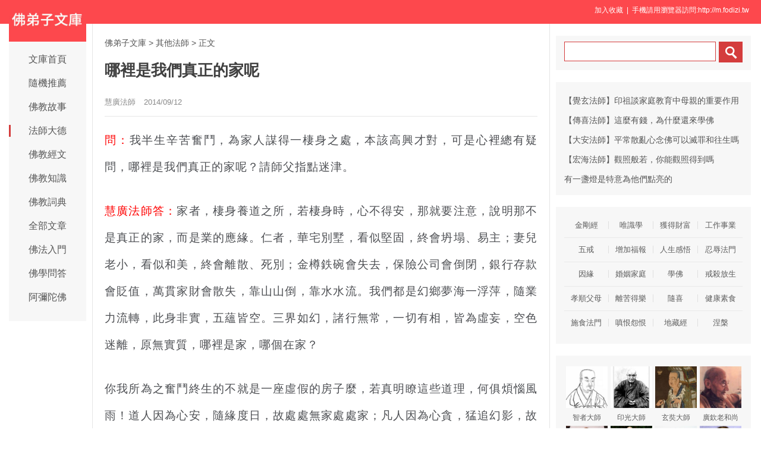

--- FILE ---
content_type: text/html
request_url: http://www.fodizi.tw/qt/qita/15020.html
body_size: 8212
content:
<!DOCTYPE html><html lang="zh-Hant"><head><meta charset="utf-8"><title>哪裡是我們真正的家呢 - 慧廣法師 - 佛弟子文庫</title><meta name="keywords" content="慧廣法師,人生,迷茫,問答"><meta name="description" content="問： 我半生辛苦奮鬥，為家人謀得一棲身之處，本該高興才對，可是心裡總有疑問，哪裡是我們真正的家呢？請師父指點迷津。 慧廣法師答： 家者，棲身養道之所，若棲"><meta name="mobile-agent" content="format=html5;url=http://m.fodizi.tw/qt/qita/15020.html"><script>try{var u = navigator.userAgent;if((location.href.indexOf('#pc')===-1)&&(!!u.match(/iPhone|iPod/)|| u.indexOf('Android') > -1 )){location.href = "http://m.fodizi.tw/qt/qita/15020.html";}} catch (e) {}</script><link rel="stylesheet" href="/css/b.css?2024" type="text/css"></head><body><header id="head"><div class="container"><section id="user"> <a onclick="AddFavorite(window.location,document.title)" style="CURSOR:pointer">加入收藏</a> &nbsp;| &nbsp;手機請用瀏覽器訪問:http://m.fodizi.tw &nbsp; </section></div></header><div id="wrapper"><div id="sitetopbar"><div class="site-logo"><a href="/" ><img src="/uploadfile/a/logotw.jpg"></a></div><div role="navigation" class="site-nav left-menu"><h1 class="minimenu-text"><i class="icon-align-justify"></i></h1><ul id="menu-navigation" class="menu"><li><a href="/" >文庫首頁</a></li><li><a href="http://so.fodizi.tw/tj.asp">隨機推薦</a></li><li><a href="/fojiaogushi/" >佛教故事</a></li><li><a href="/fashi_1.htm" class="current-menu-item">法師大德</a></li><li><a href="/fojing/" >佛教經文</a></li><li><a href="/fojiaozhishi/" >佛教知識</a></li><li><a href="/fodian/" >佛教詞典</a></li><li><a href="/all.htm">全部文章</a></li><li><a href="/frm_1.htm">佛法入門</a></li><li><a href="/wd_1.htm">佛學問答</a></li><li><a href="/amtf_1.htm">阿彌陀佛</a></li></ul></div></div><div id="main"><div class="wrap"><a href="/">佛弟子文庫</a> <small>&gt;</small>    <a href=/qt/qita/>其他法師</a> <small>&gt;</small>                                     <span class="current">正文</span><div class="post-title"><h1 class="title">哪裡是我們真正的家呢</h1><div class="post_icon"> <span class="mb10">慧廣法師</span> <span class="mb10">2014/09/12</span> </div></div><div class="post-content"><p><font color="#ff0000">問：</font>我半生辛苦奮鬥，為家人謀得一棲身之處，本該高興才對，可是心裡總有疑問，哪裡是我們真正的家呢？請師父指點迷津。</p>
<p><font color="#ff0000">慧廣法師答：</font>家者，棲身養道之所，若棲身時，心不得安，那就要注意，說明那不是真正的家，而是業的應緣。仁者，華宅別墅，看似堅固，終會坍塌、易主；妻兒老小，看似和美，終會離散、死別；金樽鉄碗會失去，保險公司會倒閉，銀行存款會貶值，萬貫家財會散失，靠山山倒，靠水水流。我們都是幻鄉夢海一浮萍，隨業力流轉，此身非實，五蘊皆空。三界如幻，諸行無常，一切有相，皆為虛妄，空色迷離，原無實質，哪裡是家，哪個在家？</p>
<p>你我所為之奮鬥終生的不就是一座虛假的房子麼，若真明瞭這些道理，何俱煩惱風雨！道人因為心安，隨緣度日，故處處無家處處家；凡人因為心貪，猛追幻影，故時時不安事事難。換言之，身雖無常，真性常存，一點靈光不昧，非有非無，不增不減，收則退藏於密，放則充塞虛空。具足萬能，能生萬法，成聖由此，沉淪由他。故華嚴經說「若人欲了知，三世一切佛；應觀法界性，一切唯心造。」</p>
<p>此心，造天造地，生我生人，三界六道， 隨緣而寄，隨願而生，隨行而住，隨果而入，試問，哪裡不是家，哪個能離家？仁者，有出家而出家者，披起袈裟，萬緣放下，廣利有情，無我無他，弘泛三界，住持正法；有出家而在家者，賴佛吃飯，凡情不化，財色名利，樣樣牽掛，穿如來衣，壞釋迦法；有在家而出家者，示同凡夫，隨緣行化，有塵無染，火中蓮花；有在家而在家者，生死漂沉，追月逐花，塵勞奔忙，煩惱無涯。仁者，先問問自己是在哪個家裡，在去找真正的那個家就容易得多了！</p></div><div class=p></div><div style="clear:both;"></div><script type="text/javascript" src="/css/c.xml?2024"></script><table width="100%" class="shar2"><tr><td class=up>上篇：<a href='/qt/qita/15019.html'>改名是否可以轉運消災</a></td><td class=down>下篇：<a href='/qt/qita/15021.html'>祭祖時可以燒紙錢元寶嗎</a>&nbsp; </td></tr></table><div class="shar"><span style="float: right; line-height: 24px;"><a href="/fojiaoxinxi/21964.html">網站郵箱</a>&nbsp;<a href="/fojiaoxinxi/21963.html">手機客戶端</a>&nbsp; &nbsp;</span><div class="a2a_kit a2a_default_style"><a class="a2a_button_telegram"title="Telegram">TG</a><a class="a2a_button_line">Line</a><a class="a2a_button_whatsapp" title="whatsapp">Whats</a><a class="a2a_button_google_gmail">Gmail</a><a class="a2a_button_wechat">二維碼</a><a class="a2a_button_facebook">臉書</a><a class="a2a_dd" href="https://www.addtoany.com/share" rel="nofollow"></a></div></div><a href="/qt/qita/8489.html"><div class="content"><div class="content-note"><div class="content-header"><h2>人生的三道題目</h2></div><span class="m10">中專的最後一年有一門課程叫人生。 最後一節課，老師說要考試。三道題目都很簡單，老師笑眯眯地說，記得父母生日的同...</span></div></div></a><a href="/qt/daanfashi/5381.html"><div class="content"><div class="content-note"><div class="content-header"><h2>大安法師：臨終昏沉,有人助念能否往生</h2></div><span class="m10">問： 總想去東林寺閉關，一直也沒有去成。幾年來經常看您講的VCD，今天能在大佛寺看見您來講經真是特別高興。學生有...</span></div></div></a><a href="/qt/qita/21918.html"><div class="content"><div class="content-note"><div class="content-header"><h2>上香是不是越多越靈，紅色和黃色哪種好</h2></div><span class="m10">問： 師父，上香是不是越多越靈，紅色和黃色上哪種會好一點？ 宏海法師答： 這個問題，是幾乎所有剛剛進入佛門的人都...</span></div></div></a><a href="/qt/shengyanfashi/262.html"><div class="content"><div class="content-note"><div class="content-header"><h2>聖嚴法師《擁抱孤獨,擁抱親密》</h2></div><span class="m10">有時候，接觸到一些人，他們對我訴說著「人在江湖，身不由己」的生命故事，我聽完後很難過！人為什麼老是這麼「放逐...</span></div></div></a><a href="/qt/qita/26783.html"><div class="content"><div class="content-img"><img src="//pic.fodizi.tw/uploadfile/202306/30/2042255425.jpg" class="lazy thumbnail" style="display: block;"></div><div class="content-note"><div class="content-header"><h2>蕅益大師：淨土十要問答擷錄</h2></div><span class="m10">序 如來聖教，雖則法門無量，隨依一法，以菩提心修持，皆可就路還家，複本心性。然此諸法，皆仗自力，唯淨土法門，仗...</span></div></div></a><a href="/qt/jiqunfashi/16419.html"><div class="content"><div class="content-note"><div class="content-header"><h2>酒肉穿腸過，是否也可以修行得道</h2></div><span class="m10">問： 禪宗在佛教歷史上，有其激進的一面，不喜歡一級級階梯，而追求頓悟成佛，是否就能擺脫戒律的束縛？像濟公一樣酒...</span></div></div></a><a href="/qt/daanfashi/18724.html"><div class="content"><div class="content-note"><div class="content-header"><h2>在家人可以講經說法嗎</h2></div><span class="m10">問： 請問師父，在家人可以講經說法嗎？ 大安法師答： 在家人不是說不能講法，以交流的形式跟大家談一談也是可以的。...</span></div></div></a><a href="/qt/daanfashi/22584.html"><div class="content"><div class="content-img"><img src="//pic.fodizi.tw/uploadfile/201904/1/202277169.jpg" class="lazy thumbnail" style="display: block;"></div><div class="content-note"><div class="content-header"><h2>念佛號時很快就打瞌睡，這是業障嗎</h2></div><span class="m10">問： 師父您好！弟子在打佛七期間，念佛號時如果心裡不起念頭，很快就打瞌睡，腳都走不動了。所以只有不停地想東想西...</span></div></div></a><a href="/fojing/10/4030.html"><div class="content"><div class="content-note"><div class="content-header"><h2>【大藏經】大勢至菩薩念佛圓通章</h2></div><span class="m10">大勢至法王子，與其同倫五十二菩薩，即從座起，頂禮佛足，而白佛言：我憶往昔，恆河沙劫，有佛出世，名無量光；十二...</span></div></div></a><a href="/fojing/10/3725.html"><div class="content"><div class="content-note"><div class="content-header"><h2>【大藏經】楞嚴咒註音版</h2></div><span class="m10">楞嚴咒註音版...</span></div></div></a><a href="/fojing/23/7170.html"><div class="content"><div class="content-note"><div class="content-header"><h2>【大藏經】【註音版】佛頂尊勝陀羅尼經</h2></div><span class="m10">佛頂尊勝陀羅尼經...</span></div></div></a><a href="/qt/qita/13977.html"><div class="content"><div class="content-img"><img src="//pic.fodizi.tw/uploadfile/201403/12/A017930433.jpg" class="lazy thumbnail" style="display: block;"></div><div class="content-note"><div class="content-header"><h2>不要跟著感受走</h2></div><span class="m10">在我們生命當中最麻煩的就是感受的問題，感受問題。那麼感受是從什麼地方而來呢？就是我們本來是沒有感受的。 佛陀說...</span></div></div></a><a href="/qt/qita/7114.html"><div class="content"><div class="content-note"><div class="content-header"><h2>可以給家人吃三淨肉嗎</h2></div><span class="m10">問： 如果家庭裡婆婆和丈夫都不信佛，吃肉，現在婆婆做飯，有時候殺生（如魚蝦）等以後末學做飯了，末學可以給他們吃...</span></div></div></a><a href="/qt/qita/3324.html"><div class="content"><div class="content-note"><div class="content-header"><h2>慧廣法師：生命的意義</h2></div><span class="m10">一、 生命不在長短，只要活得有意義。 十年、二十年五十年，乃至一生庸庸碌碌、畏畏縮縮而活的人，不如一年、一月乃...</span></div></div></a><a href="/qt/qita/12895.html"><div class="content"><div class="content-img"><img src="//pic.fodizi.tw/uploadfile/201309/16/220555377.jpg" class="lazy thumbnail" style="display: block;"></div><div class="content-note"><div class="content-header"><h2>修行必須破法執障</h2></div><span class="m10">有一些修行者被障礙在法執上，以至生生世世不能解脫。法執的表現一般都是執著乃至停留在對經論的研究上，整天鑽在經...</span></div></div></a><a href="/qt/qita/27735.html"><div class="content"><div class="content-img"><img src="//pic.fodizi.tw/uploadfile/202406/12/2128277705.jpg" class="lazy thumbnail" style="display: block;"></div><div class="content-note"><div class="content-header"><h2>為什麼法是無我的呢</h2></div><span class="m10">我們再往下看，觀法無我。前面在自我概念當中指的是能主宰的自我，這個地方指的是我們所主宰的法。這個我一定有一個...</span></div></div></a><a href="/qt/qita/20788.html"><div class="content"><div class="content-img"><img src="//pic.fodizi.tw/uploadfile/201709/22/2228366673.jpg" class="lazy thumbnail" style="display: block;"></div><div class="content-note"><div class="content-header"><h2><font color="#FF0000">【推薦】</font>十全十美的投資方式</h2></div><span class="m10">你有沒有過這樣的困惑？手頭有一筆小錢兒，卻不知道該如何投資：想存銀行吧，貶值太快；想買股票吧，風險又太大；想...</span></div></div></a><a href="/qt/qita/24700.html"><div class="content"><div class="content-img"><img src="//pic.fodizi.tw/uploadfile/202012/20/1848155329.jpg" class="lazy thumbnail" style="display: block;"></div><div class="content-note"><div class="content-header"><h2>迴向給其他人的冤親債主，是否會替他背業障</h2></div><span class="m10">問： 請問法師，念經後迴向給其他人的冤親債主，是否替他背業障？ 容通法師答： 這個問題是這樣子的，實際上，我們不...</span></div></div></a><a href="/f05/58424.html"><div class="content"><div class="content-note"><div class="content-header"><h2>【佛教詞典】取非親尼衣戒犯緣</h2></div><span class="m10">亦名：取尼衣戒犯緣 子題：虛心 行宗記釋云：「 虛心 ，謂竭誠專意，非謂心不實也。」（戒疏記卷一一·三七·一○）...</span></div></div></a><a href="/f05/68717.html"><div class="content"><div class="content-note"><div class="content-header"><h2>【佛教詞典】百頌詩集</h2></div><span class="m10">梵名 ?ataka。又作百詩章。為梵文文學中，由百首左右所組成之個人詩集形式，而非指特定之作品。其中，最著名者為七世...</span></div></div></a><a href="/qt/daanfashi/15168.html"><div class="content"><div class="content-img"><img src="//pic.fodizi.tw/uploadfile/201410/7/128233891.jpg" class="lazy thumbnail" style="display: block;"></div><div class="content-note"><div class="content-header"><h2>福報修到了，工作待遇自然就來了</h2></div><span class="m10">子張學干祿。子曰：多聞闕疑，慎言其餘，則寡尤；多見闕殆，慎行其餘，則寡悔。言寡尤，行寡悔，祿在其中矣。 《論語...</span></div></div></a><a href="/fojiaogushi/16043.html"><div class="content"><div class="content-img"><img src="//pic.fodizi.tw/uploadfile/201503/20/1923277409.jpg" class="lazy thumbnail" style="display: block;"></div><div class="content-note"><div class="content-header"><h2>至誠供養得生天道</h2></div><span class="m10">佛陀時代，王舍城的頻婆娑羅王好樂佛法，並因聽聞佛陀的教化，深契法義淨信堅固，經常燃燈供養大興佛法。之後，由於...</span></div></div></a><a href="/qt/daanfashi/20655.html"><div class="content"><div class="content-note"><div class="content-header"><h2>對惡母應該孝順嗎</h2></div><span class="m10">問： 對惡母應該孝順嗎？ 大安法師答： 首先你對你的母親無論她對我們做什麼，我們一定要對她孝順。何以故？她就即便...</span></div></div></a><a href="/qt/daanfashi/28338.html"><div class="content"><div class="content-img"><img src="//pic.fodizi.tw/uploadfile/202503/29/213488721.jpg" class="lazy thumbnail" style="display: block;"></div><div class="content-note"><div class="content-header"><h2>如何理解「人成即佛成」</h2></div><span class="m10">問： 請教仰止唯佛陀，完成在人格，人成即佛成，是名真現實，請問如何理解？尤其是人成即佛成。佛陀涅槃進入不生不滅...</span></div></div></a><a href="/qt/yinguangdashi/16619.html"><div class="content"><div class="content-img"><img src="//pic.fodizi.tw/uploadfile/201506/27/114188563.jpg" class="lazy thumbnail" style="display: block;"></div><div class="content-note"><div class="content-header"><h2>所言黑影, 非佛菩薩之影</h2></div><span class="m10">接手書，知日誦精勤，欣慰無似。所言黑影，非佛菩薩之影，亦非怨親對頭所現之影。以佛菩薩既現，必明瞭能見其面目等...</span></div></div></a><a href="/qt/yinguangdashi/18963.html"><div class="content"><div class="content-img"><img src="//pic.fodizi.tw/uploadfile/201608/22/047222688.jpg" class="lazy thumbnail" style="display: block;"></div><div class="content-note"><div class="content-header"><h2>五度無般若，不能究竟到彼岸</h2></div><span class="m10">六度者，菩薩上求佛道，下化眾生之要法也。然五度如盲，般若如導，五度無般若，不能究竟到彼岸，不得稱為波羅蜜。而...</span></div></div></a><a href="/qt/qita/6794.html"><div class="content"><div class="content-note"><div class="content-header"><h2>各個器官最愛的十種食物</h2></div><span class="m10">吃飯時，還在遵照自己的口味選擇食物嗎？其實，你應該聽聽來自體內器官的呼聲。近日，美國MSNBC網站為讀者提供了一份...</span></div></div></a><a href="/fojiaogushi/10549.html"><div class="content"><div class="content-note"><div class="content-header"><h2>行善要及時</h2></div><span class="m10">莊周生活貧困，家裡經常缺米糧。有一回，他向朋友監河侯借三升小米，監河侯卻對他說：可以啊！不過我家現在沒有很多...</span></div></div></a><a href="/qt/qita/3004.html"><div class="content"><div class="content-note"><div class="content-header"><h2>邪淫的100個危害</h2></div><span class="m10">1．浪費金錢； 2．浪費時間； 3．浪費精力； 4．浪費身體； 5．人性漸漸喪失； 6．不務正業； 7．是非顛倒； 8．導致...</span></div></div></a><a href="/qt/qita/23221.html"><div class="content"><div class="content-img"><img src="//pic.fodizi.tw/uploadfile/201910/20/231544049.jpg" class="lazy thumbnail" style="display: block;"></div><div class="content-note"><div class="content-header"><h2>白衣上座講經，出家人應該慚愧</h2></div><span class="m10">這裡有位法師提出二個問題： 問一、末法時代白衣在上座講經，沙門座下受教﹙這是白衣在高座上講經，出家人在座下聽他...</span></div></div></a><a href="/qt/daanfashi/27765.html"><div class="content"><div class="content-img"><img src="//pic.fodizi.tw/uploadfile/202406/24/2125355217.jpg" class="lazy thumbnail" style="display: block;"></div><div class="content-note"><div class="content-header"><h2>喝藥酒和雞蛋牛奶是不是破戒</h2></div><span class="m10">問： 居士修行如果有時一身痛，吃一點藥酒是不是破戒？吃養飼式雞蛋和牛奶是不是破戒？ 大安法師答： 你如果有病，這...</span></div></div></a><a href="/qt/qita/25599.html"><div class="content"><div class="content-img"><img src="//pic.fodizi.tw/uploadfile/202110/6/2221455169.jpg" class="lazy thumbnail" style="display: block;"></div><div class="content-note"><div class="content-header"><h2>一個人的個性脾氣很重要</h2></div><span class="m10">一個人的個性、脾氣很重要，個性好的，到哪裡都會跟人家和合，能隨順人家。不過隨順要有輕重之分，如果是壞事，我們...</span></div></div></a><div class="post-read-more clearfix"><a href="/all.htm">更多最新文章</a>&nbsp; <a href="/fojing/">大藏經</a>&nbsp; <a href="/fodian/">佛教詞典</a></div></div></div><div class="sidebar"><div class="widget widget_wazhuti_search affix-top" style="top: 0px;"><form method="get" class="search-form" id="search-formhybrid-search" action="http://so.fodizi.tw/index.asp"><div class="search-input"><input name="keyword" class="search-text" type="search"> <input value="　" class="search-button" formaction="http://so.fodizi.tw/index.asp" formtarget="_blank" type="submit"></div></form></div><div class="widget_text widget widget_custom_html" ><div class="textwidget custom-html-widget"><div class=cid><li><a href="/qt/qita/15247.html">【覺玄法師】印祖談家庭教育中母親的重要作用</a></li><li><a href="/qt/chuanxifashi/16137.html">【傳喜法師】這麼有錢，為什麼還來學佛</a></li><li><a href="/qt/daanfashi/28468.html">【大安法師】平常散亂心念佛可以滅罪和往生嗎</a></li><li><a href="/qt/qita/22291.html">【宏海法師】觀照般若，你能觀照得到嗎</a></li><li><a href="/fojiaogushi/16283.html">有一盞燈是特意為他們點亮的</a></li></div></div></div><div class="widget_text widget widget_custom_html" ><div class="textwidget custom-html-widget"><div class="cat_box"><div><ul class="cat_list"><li><a href="/f123_1.htm">金剛經</a></li><li><a href="/f139_1.htm">唯識學</a></li><li><a href="/cf_1.htm">獲得財富</a></li><li><a href="/sy_1.htm">工作事業</a></li><li><a href="/f154_1.htm">五戒</a></li><li><a href="/fb_1.htm">增加福報</a></li><li><a href="/rs_1.htm">人生感悟</a></li><li><a href="/f89_1.htm">忍辱法門</a></li><li><a href="/f153_1.htm">因緣</a></li><li><a href="/hy_1.htm">婚姻家庭</a></li><li><a href="/f152_1.htm">學佛</a></li><li><a href="/fs_1.htm">戒殺放生</a></li><li><a href="/xs_1.htm">孝順父母</a></li><li><a href="/f87_1.htm">離苦得樂</a></li><li><a href="/f151_1.htm">隨喜</a></li><li><a href="/sus_1.htm">健康素食</a></li><li><a href="/ss_1.htm">施食法門</a></li><li><a href="/f86_1.htm">嗔恨怨恨</a></li><li><a href="/f118_1.htm">地藏經</a></li><li><a href="/f150_1.htm">涅槃</a></li></ul></div></div></div></div><div class="widget_text widget widget_custom_html" style="top: 0px;" id=mydiv><div class="cat_box2"><div><ul class="cat_list2"><li><a href="/f155_1.htm"><img src="//pic.fodizi.tw/uploadfile/a/f188.jpg" class=liimg alt="智者大師">智者大師</a></li><li><a href="/qt/yinguangdashi/"><img src="//pic.fodizi.tw/uploadfile/a/f14.jpg" class=liimg alt="印光大師">印光大師</a></li><li><a href="/f138_1.htm"><img src="//pic.fodizi.tw/uploadfile/a/f174.jpg" class=liimg alt="玄奘大師">玄奘大師</a></li><li><a href="/f105_1.htm"><img src="//pic.fodizi.tw/uploadfile/a/f109.jpg" class=liimg alt="廣欽老和尚">廣欽老和尚</a></li><li><a href="/f137_1.htm"><img src="//pic.fodizi.tw/uploadfile/a/f159.jpg" class=liimg alt="六祖慧能">六祖慧能</a></li><li><a href="/qt/daanfashi/"><img src="//pic.fodizi.tw/uploadfile/a/f10.jpg" class=liimg alt="大安法師">大安法師</a></li><li><a href="/f104_1.htm"><img src="//pic.fodizi.tw/uploadfile/a/f108.jpg" class=liimg alt="如瑞法師">如瑞法師</a></li><li><a href="/f7_1.htm"><img src="//pic.fodizi.tw/uploadfile/a/f57.jpg" class=liimg alt="虛雲老和尚">虛雲老和尚</a></li><li><a href="/huilvfashi/"><img src="//pic.fodizi.tw/uploadfile/a/f1.jpg" class=liimg alt="慧律法師">慧律法師</a></li><li><a href="/qt/jinghuifashi/"><img src="//pic.fodizi.tw/uploadfile/a/f12.jpg" class=liimg alt="淨慧法師">淨慧法師</a></li><li><a href="/f135_1.htm"><img src="//pic.fodizi.tw/uploadfile/a/f140.jpg" class=liimg alt="圓瑛法師">圓瑛法師</a></li><li><a href="/f6_1.htm"><img src="//pic.fodizi.tw/uploadfile/a/f56.jpg" class=liimg alt="弘一大師">弘一大師</a></li><li><a href="/f134_1.htm"><img src="//pic.fodizi.tw/uploadfile/a/f139.jpg" class=liimg alt="省庵大師">省庵大師</a></li><li><a href="/f101_1.htm"><img src="//pic.fodizi.tw/uploadfile/a/f106.jpg" class=liimg alt="來果老和尚">來果老和尚</a></li><li><a href="/f133_1.htm"><img src="//pic.fodizi.tw/uploadfile/a/f138.jpg" class=liimg alt="紹雲老和尚">紹雲老和尚</a></li><li><a href="/f20_1.htm"><img src="//pic.fodizi.tw/uploadfile/a/f74.jpg" class=liimg alt="太虛大師">太虛大師</a></li></ul></div></div></div></div></div><div id="footer"><div class="site-footer"><p class="copyright">Copyright &copy; 2009-2025 <a href="/">佛弟子文庫（fodizi.tw）</a>&nbsp; <img src="//pic.fodizi.tw/uploadfile/a/sj2.jpg" width=53 height=53 title="掃二維碼訪問網站"></div></div></body></html>

--- FILE ---
content_type: text/xml
request_url: http://www.fodizi.tw/css/c.xml?2024
body_size: 5689
content:
document.write("<script async src='https://static.addtoany.com/menu/page.js'></script>");

document.addEventListener('DOMContentLoaded',function(){var imgElements=document.querySelectorAll('.post-content img');var maxRetries=10;var retryDelay=1500;imgElements.forEach(function(imgElement){var retryCount=0;imgElement.onerror=function(){if(retryCount<maxRetries){retryCount++;this.src=this.src.split('?')[0]+'?rand='+Math.random();setTimeout(function(){},retryDelay)}}})});
var mt=0;window.onload=function(){var mydiv=document.getElementById("mydiv");var mt=mydiv.offsetTop;window.onscroll=function(){var t=document.documentElement.scrollTop||document.body.scrollTop;if(t>mt){mydiv.style.position="fixed";mydiv.style.margin="0";mydiv.style.top="0"}else{mydiv.style.margin="20px 0";mydiv.style.position="static"}}};
function AddFavorite(sURL, sTitle)
{try{window.external.addFavorite(sURL, sTitle);}
catch (e){try{window.sidebar.addPanel(sTitle, sURL, "");
}catch (e){alert("按鍵盤的Ctrl+D進行添加");}}}
const pageUrl=window.location.href;document.addEventListener("DOMContentLoaded",()=>{const scrollPosition=localStorage.getItem(`scrollPosition_${pageUrl}`);if(scrollPosition){window.scrollTo(0,parseInt(scrollPosition,10));showNotificationBar(scrollPosition)}});window.addEventListener("scroll",()=>{const scrollY=window.scrollY;localStorage.setItem(`scrollPosition_${pageUrl}`,scrollY);const notificationBar=document.querySelector('.notification-bar');if(notificationBar){if(scrollY===0){document.body.removeChild(notificationBar)}}});function showNotificationBar(scrollPosition){const notificationBar=document.createElement('div');notificationBar.className='notification-bar';notificationBar.innerHTML=`上次瀏覽到這邊<button id="continue-btn">繼續看</button><button id="restart-btn">從頭開始</button>`;document.body.appendChild(notificationBar);document.getElementById('continue-btn').addEventListener('click',()=>{document.body.removeChild(notificationBar)});document.getElementById('restart-btn').addEventListener('click',()=>{localStorage.removeItem(`scrollPosition_${pageUrl}`);window.scrollTo(0,0);document.body.removeChild(notificationBar)});if(window.scrollY===0){document.body.removeChild(notificationBar)}}

var audio = document.getElementById('audio-player');
var playButton = document.querySelector('.play-pause');
var speedButton = document.querySelector('.speed-toggle');
var loopButton = document.querySelector('.loop-toggle');
var progressBar = document.querySelector('.progress-bar');
var timeDisplay = document.querySelector('.time-display');
var playlistItems = document.querySelectorAll('.playlist-item');
var showButton = document.getElementById('show-button');
var hideButton = document.getElementById('hide-button');
var audioModule = document.querySelector('.audio-module');

var speeds = [0.8, 1, 1.2, 1.5, 1.7, 2];
var currentSpeedIndex = 1; 

var playlist = Array.from(playlistItems);
var currentTrackIndex = -1; 
var isLooping = false; 


document.addEventListener('DOMContentLoaded', function() {
    playButton.textContent = '播放'; 
});


showButton.addEventListener('click', function() {
    audioModule.style.display = 'block';
    showButton.style.display = 'none';
    hideButton.style.display = 'block';
});

hideButton.addEventListener('click', function() {
    audioModule.style.display = 'none';
    showButton.style.display = 'block';
    hideButton.style.display = 'none';
});


playButton.addEventListener('click', function() {
    if (!audio.src) {
        
        playTrack(0);
    } else if (audio.paused) {
        audio.play();
        this.textContent = '暫停';
    } else {
        audio.pause();
        this.textContent = '播放';
    }
});


speedButton.addEventListener('click', function() {
    currentSpeedIndex = (currentSpeedIndex + 1) % speeds.length;
    var nextSpeed = speeds[currentSpeedIndex];
    audio.playbackRate = nextSpeed;
    this.textContent = '倍速: ' + nextSpeed + 'x';
});


loopButton.addEventListener('click', function() {
    isLooping = !isLooping;
    this.textContent = isLooping ? '單曲循環' : '順序播放';
});


audio.addEventListener('timeupdate', function() {
    progressBar.value = (audio.currentTime / audio.duration) * 100;
    timeDisplay.textContent = formatTime(audio.currentTime) + ' / ' + formatTime(audio.duration);
});

progressBar.addEventListener('input', function() {
    audio.currentTime = (audio.duration / 100) * this.value;
});


playlistItems.forEach(function(item, index) {
    item.addEventListener('click', function() {
        playTrack(index);
    });
});


audio.addEventListener('ended', function() {
    if (isLooping) {
        playTrack(currentTrackIndex); 
    } else {
        playNextTrack(); 
    }
});


function playTrack(index) {
    currentTrackIndex = index;
    var src = playlist[index].getAttribute('data-src');
    audio.src = src;
    audio.play();
    playButton.textContent = '暫停';
    updatePlaylistDisplay();
}


function playNextTrack() {
    var nextIndex = currentTrackIndex + 1;
    if (nextIndex >= playlist.length) {
        nextIndex = 0; 
    }
    playTrack(nextIndex);
}


function updatePlaylistDisplay() {
    playlistItems.forEach(function(item, index) {
        if (index === currentTrackIndex) {
            item.style.backgroundColor = '#ccc'; 
            item.style.color = '#000'; 
        } else {
            item.style.backgroundColor = '#e1e1e1'; 
            item.style.color = '#000'; 
        }
    });
}


function formatTime(seconds) {
    var minutes = Math.floor(seconds / 60);
    var secs = Math.floor(seconds % 60);
    return minutes + ':' + (secs < 10 ? '0' : '') + secs;
}

